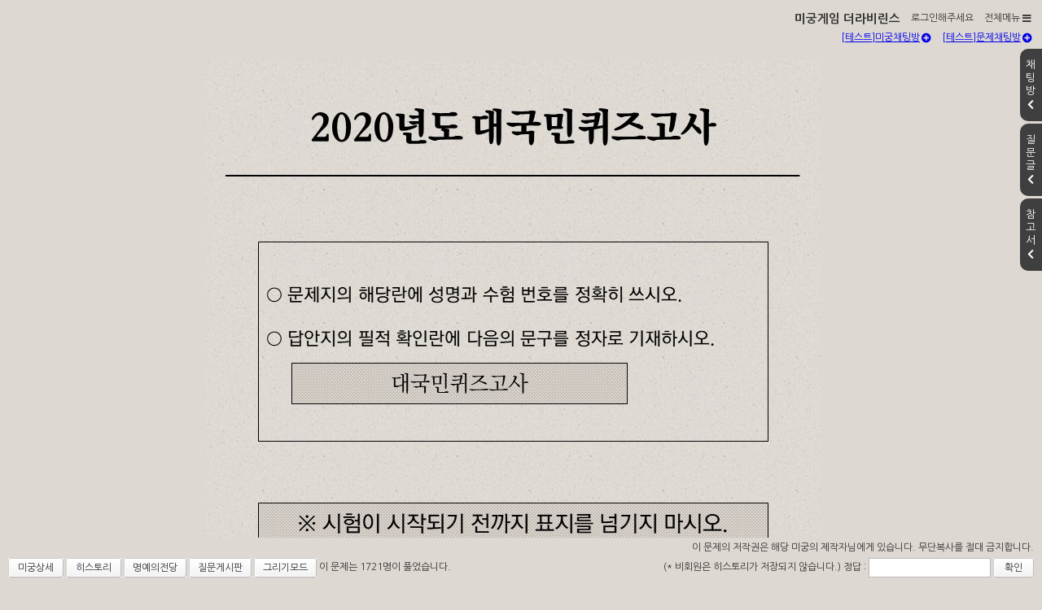

--- FILE ---
content_type: text/html;charset=utf-8
request_url: https://www.thelabyrinth.co.kr/labyrinth/laby/quest/playLabyrinth.do?labyrinthSeqn=2040
body_size: 36608
content:










<!DOCTYPE html>

<html>
<head>


<!-- Google tag (gtag.js) -->
<script async src="https://www.googletagmanager.com/gtag/js?id=G-1GL1K9Q2RM"></script>
<script>
  window.dataLayer = window.dataLayer || [];
  function gtag(){dataLayer.push(arguments);}
  gtag('js', new Date());

  gtag('config', 'G-1GL1K9Q2RM');
</script>
<meta http-equiv="Content-Type" content="text/html; charset=UTF-8">
<link rel="shortcut icon" href="/labyrinth/favicon.ico" type="image/x-icon">
<link rel="icon" type="image/ico" href="/labyrinth/favicon.ico"/>
<link rel="stylesheet" type="text/css" href="https://fonts.googleapis.com/earlyaccess/nanumgothic.css">
<link rel="styleSheet" href="https://code.jquery.com/ui/1.12.0-rc.1/themes/smoothness/jquery-ui.css"/>
<link rel="styleSheet" href="/labyrinth/resources//fontawesome/css/all.min.css"/>
<link rel="stylesheet" href="/labyrinth/resources//css/template.css?ver=20250514"/>


<style>
	p, br {margin: 0;}
	.default_div {word-wrap:break-word;*word-wrap:normal;*word-break:break-all}
	.default_div td {word-break:break-all}
	#hintDialog {padding-top: 10px !important;}
</style>

<script>
	var _laby = "/labyrinth";
	var _userId = "";
	var _nickname = "";
	var _labyrinthSeqn = "2040";
	var _questSeqn = "16674";
	var _background = "#DDD8D1";
	if (_labyrinthSeqn == "") {
		_labyrinthSeqn = "2040";
	}
	var _pageBlockFlg = "N";
	var isPlayPage = true;
</script>
<script src="https://code.jquery.com/jquery-1.12.3.min.js" integrity="sha256-aaODHAgvwQW1bFOGXMeX+pC4PZIPsvn2h1sArYOhgXQ=" crossorigin="anonymous"></script>
<script src="https://code.jquery.com/ui/1.12.0-rc.1/jquery-ui.min.js" integrity="sha256-mFypf4R+nyQVTrc8dBd0DKddGB5AedThU73sLmLWdc0=" crossorigin="anonymous"></script>
<!-- [if IE]><script type="text/javascript" src="/labyrinth/resources//js/excanvas.js?ver=20200322"></script><![endif] -->
<script type="text/javascript" src="/labyrinth/resources//bootstrap/js/bootstrap.min.js"></script>
<script src="https://gitcdn.github.io/bootstrap-toggle/2.2.2/js/bootstrap-toggle.min.js"></script>
<script type="text/javascript" src="/labyrinth/resources//rwdImageMaps/jquery.rwdImageMaps.min.js"></script>
<script type="text/javascript" src="/labyrinth/resources//js/laby-popup.js"></script>
<script type="text/javascript" src="/labyrinth/resources//js/common.js?ver=20250611"></script>

<title>시험 준비 - 2020년도 대국민퀴즈고사</title>
<meta name="keywords" content="미궁게임,페이지퍼즐,웹게임,추리게임,상상력,심심풀이,수수께끼,퀴즈" />
<meta name="description" content="2020년도 대국민퀴즈고사를 실시합니다.">
<meta property="og:description" content="2020년도 대국민퀴즈고사를 실시합니다.">
<meta property="og:type" content="website">
<meta property="og:image" content="http://www.thelabyrinth.co.kr/labyrinth/com/getImage.do?fileId=18789">
<meta property="og:image" content="http://www.thelabyrinth.co.kr/labyrinth/banner_s02.png" />
<meta property="og:title" content="시험 준비 - 2020년도 대국민퀴즈고사">
<meta property="og:url" content="http://www.thelabyrinth.co.kr/labyrinth/laby/quest/playLabyrinth.do?labyrinthSeqn=2040">
<meta name="twitter:card" content="summary" /> 
<meta name="twitter:url" content="http://www.thelabyrinth.co.kr/labyrinth/laby/quest/playLabyrinth.do?labyrinthSeqn=2040" />
<meta name="twitter:title" content="시험 준비 - 2020년도 대국민퀴즈고사" />
<meta name="twitter:description" content="2020년도 대국민퀴즈고사를 실시합니다." />
<meta name="twitter:image" content="http://www.thelabyrinth.co.kr/labyrinth/com/getImage.do?fileId=18789" />
<meta name="twitter:image" content="http://www.thelabyrinth.co.kr/labyrinth/banner_s02.png" />
<meta name="viewport" content="width=device-width, initial-scale=1" />




<script async src="https://pagead2.googlesyndication.com/pagead/js/adsbygoogle.js?client=ca-pub-5520199934562402" crossorigin="anonymous"></script>

<script async src="https://fundingchoicesmessages.google.com/i/pub-5520199934562402?ers=1" nonce="xepi4BawkQ89IUQtH7S7gA"></script><script nonce="xepi4BawkQ89IUQtH7S7gA">(function() {function signalGooglefcPresent() {if (!window.frames['googlefcPresent']) {if (document.body) {const iframe = document.createElement('iframe'); iframe.style = 'width: 0; height: 0; border: none; z-index: -1000; left: -1000px; top: -1000px;'; iframe.style.display = 'none'; iframe.name = 'googlefcPresent'; document.body.appendChild(iframe);} else {setTimeout(signalGooglefcPresent, 0);}}}signalGooglefcPresent();})();</script>
<script>(function(){/*

 Copyright The Closure Library Authors.
 SPDX-License-Identifier: Apache-2.0
*/
'use strict';var aa=function(a){var b=0;return function(){return b<a.length?{done:!1,value:a[b++]}:{done:!0}}},ba="function"==typeof Object.create?Object.create:function(a){var b=function(){};b.prototype=a;return new b},k;if("function"==typeof Object.setPrototypeOf)k=Object.setPrototypeOf;else{var m;a:{var ca={a:!0},n={};try{n.__proto__=ca;m=n.a;break a}catch(a){}m=!1}k=m?function(a,b){a.__proto__=b;if(a.__proto__!==b)throw new TypeError(a+" is not extensible");return a}:null}
var p=k,q=function(a,b){a.prototype=ba(b.prototype);a.prototype.constructor=a;if(p)p(a,b);else for(var c in b)if("prototype"!=c)if(Object.defineProperties){var d=Object.getOwnPropertyDescriptor(b,c);d&&Object.defineProperty(a,c,d)}else a[c]=b[c];a.v=b.prototype},r=this||self,da=function(){},t=function(a){return a};var u;var w=function(a,b){this.g=b===v?a:""};w.prototype.toString=function(){return this.g+""};var v={},x=function(a){if(void 0===u){var b=null;var c=r.trustedTypes;if(c&&c.createPolicy){try{b=c.createPolicy("goog#html",{createHTML:t,createScript:t,createScriptURL:t})}catch(d){r.console&&r.console.error(d.message)}u=b}else u=b}a=(b=u)?b.createScriptURL(a):a;return new w(a,v)};var A=function(){return Math.floor(2147483648*Math.random()).toString(36)+Math.abs(Math.floor(2147483648*Math.random())^Date.now()).toString(36)};var B={},C=null;var D="function"===typeof Uint8Array;function E(a,b,c){return"object"===typeof a?D&&!Array.isArray(a)&&a instanceof Uint8Array?c(a):F(a,b,c):b(a)}function F(a,b,c){if(Array.isArray(a)){for(var d=Array(a.length),e=0;e<a.length;e++){var f=a[e];null!=f&&(d[e]=E(f,b,c))}Array.isArray(a)&&a.s&&G(d);return d}d={};for(e in a)Object.prototype.hasOwnProperty.call(a,e)&&(f=a[e],null!=f&&(d[e]=E(f,b,c)));return d}
function ea(a){return F(a,function(b){return"number"===typeof b?isFinite(b)?b:String(b):b},function(b){var c;void 0===c&&(c=0);if(!C){C={};for(var d="ABCDEFGHIJKLMNOPQRSTUVWXYZabcdefghijklmnopqrstuvwxyz0123456789".split(""),e=["+/=","+/","-_=","-_.","-_"],f=0;5>f;f++){var h=d.concat(e[f].split(""));B[f]=h;for(var g=0;g<h.length;g++){var l=h[g];void 0===C[l]&&(C[l]=g)}}}c=B[c];d=Array(Math.floor(b.length/3));e=c[64]||"";for(f=h=0;h<b.length-2;h+=3){var y=b[h],z=b[h+1];l=b[h+2];g=c[y>>2];y=c[(y&3)<<
4|z>>4];z=c[(z&15)<<2|l>>6];l=c[l&63];d[f++]=""+g+y+z+l}g=0;l=e;switch(b.length-h){case 2:g=b[h+1],l=c[(g&15)<<2]||e;case 1:b=b[h],d[f]=""+c[b>>2]+c[(b&3)<<4|g>>4]+l+e}return d.join("")})}var fa={s:{value:!0,configurable:!0}},G=function(a){Array.isArray(a)&&!Object.isFrozen(a)&&Object.defineProperties(a,fa);return a};var H;var J=function(a,b,c){var d=H;H=null;a||(a=d);d=this.constructor.u;a||(a=d?[d]:[]);this.j=d?0:-1;this.h=null;this.g=a;a:{d=this.g.length;a=d-1;if(d&&(d=this.g[a],!(null===d||"object"!=typeof d||Array.isArray(d)||D&&d instanceof Uint8Array))){this.l=a-this.j;this.i=d;break a}void 0!==b&&-1<b?(this.l=Math.max(b,a+1-this.j),this.i=null):this.l=Number.MAX_VALUE}if(c)for(b=0;b<c.length;b++)a=c[b],a<this.l?(a+=this.j,(d=this.g[a])?G(d):this.g[a]=I):(d=this.l+this.j,this.g[d]||(this.i=this.g[d]={}),(d=this.i[a])?
G(d):this.i[a]=I)},I=Object.freeze(G([])),K=function(a,b){if(-1===b)return null;if(b<a.l){b+=a.j;var c=a.g[b];return c!==I?c:a.g[b]=G([])}if(a.i)return c=a.i[b],c!==I?c:a.i[b]=G([])},M=function(a,b){var c=L;if(-1===b)return null;a.h||(a.h={});if(!a.h[b]){var d=K(a,b);d&&(a.h[b]=new c(d))}return a.h[b]};J.prototype.toJSON=function(){var a=N(this,!1);return ea(a)};
var N=function(a,b){if(a.h)for(var c in a.h)if(Object.prototype.hasOwnProperty.call(a.h,c)){var d=a.h[c];if(Array.isArray(d))for(var e=0;e<d.length;e++)d[e]&&N(d[e],b);else d&&N(d,b)}return a.g},O=function(a,b){H=b=b?JSON.parse(b):null;a=new a(b);H=null;return a};J.prototype.toString=function(){return N(this,!1).toString()};var P=function(a){J.call(this,a)};q(P,J);function ha(a){var b,c=(a.ownerDocument&&a.ownerDocument.defaultView||window).document,d=null===(b=c.querySelector)||void 0===b?void 0:b.call(c,"script[nonce]");(b=d?d.nonce||d.getAttribute("nonce")||"":"")&&a.setAttribute("nonce",b)};var Q=function(a,b){b=String(b);"application/xhtml+xml"===a.contentType&&(b=b.toLowerCase());return a.createElement(b)},R=function(a){this.g=a||r.document||document};R.prototype.appendChild=function(a,b){a.appendChild(b)};var S=function(a,b,c,d,e,f){try{var h=a.g,g=Q(a.g,"SCRIPT");g.async=!0;g.src=b instanceof w&&b.constructor===w?b.g:"type_error:TrustedResourceUrl";ha(g);h.head.appendChild(g);g.addEventListener("load",function(){e();d&&h.head.removeChild(g)});g.addEventListener("error",function(){0<c?S(a,b,c-1,d,e,f):(d&&h.head.removeChild(g),f())})}catch(l){f()}};var ia=r.atob("aHR0cHM6Ly93d3cuZ3N0YXRpYy5jb20vaW1hZ2VzL2ljb25zL21hdGVyaWFsL3N5c3RlbS8xeC93YXJuaW5nX2FtYmVyXzI0ZHAucG5n"),ja=r.atob("WW91IGFyZSBzZWVpbmcgdGhpcyBtZXNzYWdlIGJlY2F1c2UgYWQgb3Igc2NyaXB0IGJsb2NraW5nIHNvZnR3YXJlIGlzIGludGVyZmVyaW5nIHdpdGggdGhpcyBwYWdlLg=="),ka=r.atob("RGlzYWJsZSBhbnkgYWQgb3Igc2NyaXB0IGJsb2NraW5nIHNvZnR3YXJlLCB0aGVuIHJlbG9hZCB0aGlzIHBhZ2Uu"),la=function(a,b,c){this.h=a;this.j=new R(this.h);this.g=null;this.i=[];this.l=!1;this.o=b;this.m=c},V=function(a){if(a.h.body&&!a.l){var b=
function(){T(a);r.setTimeout(function(){return U(a,3)},50)};S(a.j,a.o,2,!0,function(){r[a.m]||b()},b);a.l=!0}},T=function(a){for(var b=W(1,5),c=0;c<b;c++){var d=X(a);a.h.body.appendChild(d);a.i.push(d)}b=X(a);b.style.bottom="0";b.style.left="0";b.style.position="fixed";b.style.width=W(100,110).toString()+"%";b.style.zIndex=W(2147483544,2147483644).toString();b.style["background-color"]=ma(249,259,242,252,219,229);b.style["box-shadow"]="0 0 12px #888";b.style.color=ma(0,10,0,10,0,10);b.style.display=
"flex";b.style["justify-content"]="center";b.style["font-family"]="Roboto, Arial";c=X(a);c.style.width=W(80,85).toString()+"%";c.style.maxWidth=W(750,775).toString()+"px";c.style.margin="24px";c.style.display="flex";c.style["align-items"]="flex-start";c.style["justify-content"]="center";d=Q(a.j.g,"IMG");d.className=A();d.src=ia;d.style.height="24px";d.style.width="24px";d.style["padding-right"]="16px";var e=X(a),f=X(a);f.style["font-weight"]="bold";f.textContent=ja;var h=X(a);h.textContent=ka;Y(a,
e,f);Y(a,e,h);Y(a,c,d);Y(a,c,e);Y(a,b,c);a.g=b;a.h.body.appendChild(a.g);b=W(1,5);for(c=0;c<b;c++)d=X(a),a.h.body.appendChild(d),a.i.push(d)},Y=function(a,b,c){for(var d=W(1,5),e=0;e<d;e++){var f=X(a);b.appendChild(f)}b.appendChild(c);c=W(1,5);for(d=0;d<c;d++)e=X(a),b.appendChild(e)},W=function(a,b){return Math.floor(a+Math.random()*(b-a))},ma=function(a,b,c,d,e,f){return"rgb("+W(Math.max(a,0),Math.min(b,255)).toString()+","+W(Math.max(c,0),Math.min(d,255)).toString()+","+W(Math.max(e,0),Math.min(f,
255)).toString()+")"},X=function(a){a=Q(a.j.g,"DIV");a.className=A();return a},U=function(a,b){0>=b||null!=a.g&&0!=a.g.offsetHeight&&0!=a.g.offsetWidth||(na(a),T(a),r.setTimeout(function(){return U(a,b-1)},50))},na=function(a){var b=a.i;var c="undefined"!=typeof Symbol&&Symbol.iterator&&b[Symbol.iterator];b=c?c.call(b):{next:aa(b)};for(c=b.next();!c.done;c=b.next())(c=c.value)&&c.parentNode&&c.parentNode.removeChild(c);a.i=[];(b=a.g)&&b.parentNode&&b.parentNode.removeChild(b);a.g=null};var pa=function(a,b,c,d,e){var f=oa(c),h=function(l){l.appendChild(f);r.setTimeout(function(){f?(0!==f.offsetHeight&&0!==f.offsetWidth?b():a(),f.parentNode&&f.parentNode.removeChild(f)):a()},d)},g=function(l){document.body?h(document.body):0<l?r.setTimeout(function(){g(l-1)},e):b()};g(3)},oa=function(a){var b=document.createElement("div");b.className=a;b.style.width="1px";b.style.height="1px";b.style.position="absolute";b.style.left="-10000px";b.style.top="-10000px";b.style.zIndex="-10000";return b};var L=function(a){J.call(this,a)};q(L,J);var qa=function(a){J.call(this,a)};q(qa,J);var ra=function(a,b){this.l=a;this.m=new R(a.document);this.g=b;this.i=K(this.g,1);b=M(this.g,2);this.o=x(K(b,4)||"");this.h=!1;b=M(this.g,13);b=x(K(b,4)||"");this.j=new la(a.document,b,K(this.g,12))};ra.prototype.start=function(){sa(this)};
var sa=function(a){ta(a);S(a.m,a.o,3,!1,function(){a:{var b=a.i;var c=r.btoa(b);if(c=r[c]){try{var d=O(P,r.atob(c))}catch(e){b=!1;break a}b=b===K(d,1)}else b=!1}b?Z(a,K(a.g,14)):(Z(a,K(a.g,8)),V(a.j))},function(){pa(function(){Z(a,K(a.g,7));V(a.j)},function(){return Z(a,K(a.g,6))},K(a.g,9),K(a.g,10),K(a.g,11))})},Z=function(a,b){a.h||(a.h=!0,a=new a.l.XMLHttpRequest,a.open("GET",b,!0),a.send())},ta=function(a){var b=r.btoa(a.i);a.l[b]&&Z(a,K(a.g,5))};(function(a,b){r[a]=function(c){for(var d=[],e=0;e<arguments.length;++e)d[e-0]=arguments[e];r[a]=da;b.apply(null,d)}})("__h82AlnkH6D91__",function(a){"function"===typeof window.atob&&(new ra(window,O(qa,window.atob(a)))).start()});}).call(this);

window.__h82AlnkH6D91__("[base64]/[base64]/[base64]/[base64]");</script>
<meta name="robots" content="index, nofollow">
</head>
<body style="background-color:#DDD8D1;">
	
	<div id="template_wrapper">
		


<div class="mobile-top fixed-top">
	<span class="open-menu"><i class="fa fa-bars"></i> </span>
	<a class="title" href="/labyrinth/main/main.do">미궁게임 더라비린스</a>
	
		<div class="mobile-overwrap-btn-area">
			
				<span class="mobile-overwrap-btn mr05"><i class="fas fa-comment-dots"></i><span class="icon_new" style="display: none;vertical-align: top"></span></span>
				<span class="mobile-overwrap-btn mr05"><i class="fas fa-book"></i></span>
			
			
			<span class="mobile-overwrap-btn"><i class="fas fa-question-circle"></i></span>
		</div>
	
</div>
<div class="mobile-menu">
	<div class="mobile-menu-left">
		<form id="loginForm2" action="/labyrinth/user/actionLogin.do" method="post">
			<div class="mobile-top">
				
				
					<span class="login-info">로그인해주세요</span>
				
				
				
				<span class="close-menu"><i class="fas fa-chevron-left"></i></span>
			</div>
			
			
			
				<div class="mobile-box">
<!-- 					<input type="text" name="userId" class="w100p" maxlength="20" /> -->
<!-- 					<input type="password" name="password" class="w100p mt05" maxlength="15" /> -->
<!-- 					<button type="button" class="w100p mt05" onclick="actionLogin($('#loginForm2'));">로그인</button> -->
<!-- 					<label><input type="checkbox" name="keepLoginYn" value="Y"> 로그인 상태 유지</label> -->
					<button type="button" class="w100p" onclick="location.href='/labyrinth/user/login.do';">로그인</button>
				</div>
			
		</form>
		
		<ul class="mobile-menu">




			<li class="default"><a href="/labyrinth/main/chat.do" target="_blank">채팅방 새창열기</a></li>
			
			<li class="open">
				<a href="#">2020년도 대국민퀴즈고사</a>
				<ul class="sub-menu">
					
					
						<li><a href="#" class="viewLabyrinth">미궁상세</a></li>
						
						
							<li><a href="#" class="rank">명예의전당</a></li>
						
						<li><a href="#" class="qnabbs">질문게시판</a></li>
						
						
							<li>
								
									<a href="#" onclick="viewClearList(event)"onclick="return false;">
										<span style="display:block;">클리어한 사람</span><span class="font-size-9">이 문제는 1721명이 풀었습니다</span>
								
								
								
									</a>
								
							</li>
						
					
					
					
					
				</ul>
			</li>
			
			<li class="open">
				<a href="#">미궁게임</a>
				<ul class="sub-menu">
					<li><a href="/labyrinth/achievement/achievement.do">🔥 도전과제</a></li>
					<li><a href="/labyrinth/laby/labyrinthAllList.do">전체미궁</a></li>
					<li><a href="/labyrinth/laby/certLabyrinthList.do">인증미궁</a></li>
					<li><a href="/labyrinth/laby/labyrinthList.do">자유미궁<span class="icon_new"></span></a></li>
					<li><a href="/labyrinth/laby/eventLabyrinthList.do">기획미궁<span class="icon_new"></span></a></li>
					<li><a href="/labyrinth/external/externalLabyrinthList.do">외부미궁</a></li>
					<li><a href="/labyrinth/laby/ranking.do">랭킹</a></li>
					<li><a href="/labyrinth/laby/weekLabyrinthList.do">이 주의 추천미궁</a></li>
				</ul>
			</li>
			
			<li class="open">
				<a href="#">게시판</a>
				<ul class="sub-menu">
					<li><a href="/labyrinth/board/boardList.do?bbsSeqn=999999999">전체게시판</a></li>
					
						
							<li><a href="/labyrinth/board/boardList.do?bbsSeqn=5">공지사항</a></li>
						
					
						
							<li><a href="/labyrinth/board/boardList.do?bbsSeqn=0">자유게시판</a></li>
						
					
						
							<li><a href="/labyrinth/board/boardList.do?bbsSeqn=1">미궁 질문게시판</a></li>
						
					
						
							<li><a href="/labyrinth/board/boardList.do?bbsSeqn=791">미궁 제작팁</a></li>
						
					
						
							<li><a href="/labyrinth/board/boardList.do?bbsSeqn=6">미궁 추천・후기</a></li>
						
					
						
							<li><a href="/labyrinth/board/boardList.do?bbsSeqn=4">방탈출 추천・후기</a></li>
						
					
						
							<li><a href="/labyrinth/board/boardList.do?bbsSeqn=7">투표게시판</a></li>
						
					
						
							<li><a href="/labyrinth/board/boardList.do?bbsSeqn=2">건의게시판</a></li>
						
					
				</ul>
			</li>
			
			<li class="default"><a href="/labyrinth/quiz/quizList.do">오늘의 퀴즈</a></li>
			<li class="default"><a href="/labyrinth/attend/attendance.do">출석 체크</a></li>
			<li class="default"><a href="https://www.thelabyrinth.co.kr/hosting">무료 웹호스팅</a></li>
			
			<li class="open">
				<a href="#">미궁게임 더라비린스</a>
				<ul class="sub-menu">
					<li><a href="/labyrinth/main/theLabyrinthInfo.do">더라비린스 소개</a></li>
					<li><a href="/labyrinth/main/theLabyrinthInfoPrivacy.do">개인정보 취급방침</a></li>
					<li><a href="/labyrinth/main/theLabyrinthInfoProvision.do">서비스 이용약관</a></li>
					<li><a href="/labyrinth/main/theLabyrinthInfoRule.do">사이트 운영정책</a></li>
					
				</ul>
			</li>
		</ul>
	</div>
	<div class="mobile-menu-right"></div>
</div>

<div class="template_top">
    <div class="top_title">
    	
	</div>
	<div class="top_menu">
		<form id="loginForm" action="/labyrinth/user/actionLogin.do" method="post">
			<a class="template_title" href="/labyrinth/index.jsp">미궁게임 더라비린스</a>
			
				

<!-- 					<span class="login-pw"> -->
<!-- 						PW <input type="password" name="password" class="w100" maxlength="15" /> -->
<!-- 						<label><input type="checkbox" name="keepLoginYn" value="Y"> 로그인 상태 유지</label> -->
<!-- 					</span>					 -->
<!-- 					<a href="#" onclick="actionLogin($('#loginForm'));">로그인</a> -->
					<a href="/labyrinth/user/login.do" title="로그인" style="margin-left: 5px; line-height: 24px;">로그인해주세요</a>
				
				
			
			
			
			<a class="ml10" href="#" onclick="sitemap(event)">전체메뉴 <i class="fa fa-bars vam"></i></a>
		</form>
	</div>
	<div style="float: right; margin: 5px 12px 0 0;">
		<a href="#" onclick="event.preventDefault();window.open('/labyrinth/main/chatPrivate.do?labyrinthSeqn=2040', 'chatLaby2040', 'width=700,height=475', false);">[테스트]미궁채팅방<i class="fas fa-plus-circle vam" style="margin-left: 2px;"></i></a>
		<a href="#" class="ml10" onclick="event.preventDefault();window.open('/labyrinth/main/chatPrivate.do?labyrinthSeqn=2040&questSeqn=16674', 'chatLaby2040Quest16674', 'width=700,height=475', false);">[테스트]문제채팅방<i class="fas fa-plus-circle vam" style="margin-left: 2px;"></i></a>
	</div>
</div>



<!-- 모달 레이어팝업 -->
<article class="modal-fixed-pop-wrapper">
	<div class="modal-fixed-pop-inner">
		<div class="modal-inner-box">
			<div class="modal-inner-content">
				<section id="siteMap" class="modal-content-sitemap">
					<a href="#" class="modal-close-btn" title="전체메뉴 닫기" onclick="closeSitemap(event)"><i class="fas fa-times"></i></a>
					<p class="line"></p>
					<article class="sitemap-wrapper">
						<ul>
							<li>
								<h2><i class="fas fa-cube"></i> 미궁게임<span></span></h2>
								<ul class="sitemap-menu">
									<li><a href="/labyrinth/achievement/achievement.do">🔥 도전과제</a></li>
									<li><a href="/labyrinth/laby/labyrinthAllList.do">전체미궁</a></li>
									<li><a href="/labyrinth/laby/certLabyrinthList.do">인증미궁</a></li>
									<li><a href="/labyrinth/laby/labyrinthList.do">자유미궁</a></li>
									<li><a href="/labyrinth/laby/eventLabyrinthList.do">기획미궁</a></li>
									<li><a href="/labyrinth/external/externalLabyrinthList.do">외부미궁</a></li>
									<li><a href="/labyrinth/laby/ranking.do">랭킹</a></li>
									<li><a href="/labyrinth/laby/weekLabyrinthList.do">이 주의 추천미궁</a></li>
								</ul>
							</li>
							
							<li>
								<h2><i class="fas fa-clipboard-list"></i> 게시판<span></span></h2>
								<ul class="sitemap-menu">
									<li><a href="/labyrinth/board/boardList.do">전체게시판</a></li>
									<li><a href="/labyrinth/board/boardList.do?bbsSeqn=5">공지사항</a></li>
									<li><a href="/labyrinth/board/boardList.do?bbsSeqn=0">자유게시판</a></li>
									<li><a href="/labyrinth/board/boardList.do?bbsSeqn=1">미궁 질문게시판</a></li>
									<li><a href="/labyrinth/board/boardList.do?bbsSeqn=791">미궁 제작팁</a></li>
									<li><a href="/labyrinth/board/boardList.do?bbsSeqn=6">미궁 추천・후기</a></li>
									<li><a href="/labyrinth/board/boardList.do?bbsSeqn=4">방탈출 추천・후기</a></li>
									<li><a href="/labyrinth/board/boardList.do?bbsSeqn=7">투표게시판</a></li>
									<li><a href="/labyrinth/board/boardList.do?bbsSeqn=2">건의게시판</a></li>
								</ul>
							</li>
							
							
							<li>
								<h2><i class="fas fa-user"></i> 회원 서비스<span></span></h2>
								<ul class="sitemap-menu">
									<li><a href="/labyrinth/user/login.do">로그인</a></li>
									<li><a href="/labyrinth/join/passwordSearch.do">비밀번호 찾기</a></li>
								</ul>
							</li>
							
							<li>
								<h2>미궁게임 더라비린스<span></span></h2>
								<ul class="sitemap-menu">
									<li><a href="/labyrinth/quiz/quizList.do">오늘의 퀴즈</a></li>
									<li><a href="/labyrinth/attend/attendance.do">출석 체크</a></li>
									<li><a href="https://www.thelabyrinth.co.kr/hosting">무료 웹호스팅</a></li>
									<li style="margin-top:50px;"><a href="/labyrinth/main/theLabyrinthInfo.do">더라비린스 소개</a></li>
									<li><a href="/labyrinth/main/theLabyrinthInfoPrivacy.do">개인정보 취급방침</a></li>
									<li><a href="/labyrinth/main/theLabyrinthInfoProvision.do">서비스 이용약관</a></li>
									<li><a href="/labyrinth/main/theLabyrinthInfoRule.do">사이트 운영정책</a></li>
									
								</ul>
							</li>
						</ul>
					</article>
				</section>
			</div>
		</div>
	</div>
</article>



<div style="clear: both;"></div>

<script type="text/javascript" src="/labyrinth/resources//js/labyrinth-top.js?version=20250331"></script>

		
		
		
		
		
			<div class="default_div">
				<div style="text-align: center;" align="center"><img src="/labyrinth/upload/quest/2040/1586027511172/대국민퀴즈고사.jpg" title="대국민퀴즈고사.jpg"><br style="clear:both;">&nbsp;</div>
				<canvas id="canvas"></canvas>
				<div class="canvas-panel" id="canvasPanel">
					<ul class="canvas-eraser">
						<li><a href="#" class="selected" onclick="pen(event, this)"><i class="fas fa-pencil-alt"></i></a></li>
						<li><a href="#" onclick="del(event, this)"><i class="fas fa-eraser"></i></a></li>
						<li id="textModeBtn" style="display:none;"><a href="#" onclick="toggleTextMode(event, this)"><i class="fas fa-font"></i></a></li>
						<li><a href="#" onclick="prevCanvas(event)"><i class="fas fa-undo-alt"></i></a></li>
						<li><a href="#" onclick="clearCanvas(event)"><i class="fas fa-trash"></i></a></li>
					</ul>
					<ul class="canvas-width">
						<li><a href="#" class="selected" onclick="setCavasWidth(event,this,1)"><span></span></a></li>
						<li><a href="#" onclick="setCavasWidth(event,this,5)"><span></span></a></li>
						<li><a href="#" onclick="setCavasWidth(event,this,10)"><span></span></a></li>
						<li><a href="#" onclick="setCavasWidth(event,this,30)"><span></span></a></li>
					</ul>
					<a href="#" class="canvas-hide-btn" onclick="hideCanvas(event)"><i class="fas fa-times"></i></a>
					<ul class="canvas-color">
						<li><a href="#" class="selected" onclick="setCavasColor(event,this)"><i class="fas fa-palette"></i></a></li>
						<li><a href="#" onclick="setCavasColor(event,this)"><i class="fas fa-palette"></i></a></li>
						<li><a href="#" onclick="setCavasColor(event,this)"><i class="fas fa-palette"></i></a></li>
						<li><a href="#" onclick="setCavasColor(event,this)"><i class="fas fa-palette"></i></a></li>
						<li><a href="#" onclick="setCavasColor(event,this)"><i class="fas fa-palette"></i></a></li>
						<li><a href="#" onclick="setCavasColor(event,this)"><i class="fas fa-palette"></i></a></li>
						<li><a href="#" onclick="setCavasColor(event,this)"><i class="fas fa-palette"></i></a></li>
						<li><a href="#" onclick="setCavasColor(event,this)"><i class="fas fa-palette"></i></a></li>
						<li><a href="#" onclick="setCavasColor(event,this)"><i class="fas fa-palette"></i></a></li>
					</ul>
				</div>
			</div>
		
		
		





<div class="play-ad-div">
	<ins class="adsbygoogle"
	     style="display:block"
	     data-ad-client="ca-pub-5520199934562402"
	     data-ad-slot="6038475417"
	     data-ad-format="auto"
	     data-full-width-responsive="true"></ins>
	<script>
    	(adsbygoogle = window.adsbygoogle || []).push({});
  	</script>
</div>


<div id="answer_box">
	<p style="text-align: right; margin-bottom:5px">이 문제의 저작권은 해당 미궁의 제작자님에게 있습니다. 무단복사를 절대 금지합니다.</p>
	
	
	
		<input type="button" class="btn04 viewLabyrinth" value="미궁상세" />
		<input type="button" class="btn04 history" value="히스토리" />
		<input type="button" class="btn05 rank" value="명예의전당" />
		<input type="button" class="btn05 qnabbs" value="질문게시판" />
	
	
		
		
		
		
		
			<input type="button" class="btn05 canvas-show-btn" onclick="showCanvas(event)" value="그리기모드" />
		
	
	
	
	
	
		
			<span onclick="viewClearList(event)" style="cursor:pointer">
				이 문제는 1721명이 풀었습니다.
			</span>
		
		
		
		<div class="fr">
			
				
				
					(* 비회원은 히스토리가 저장되지 않습니다.)
					정답 : 
					<input type="text" class="w150 answer" value="" maxlength="100" />
					<input type="button" class="btn02 checkAnswer" value="확인" />
					
						
						
					
					
					
				
			
		</div>
	
</div>


<div class="mobile-ads">
	<script async src="https://pagead2.googlesyndication.com/pagead/js/adsbygoogle.js"></script>
	<ins class="adsbygoogle"
	     style="display:block"
	     data-ad-client="ca-pub-5520199934562402"
	     data-ad-slot="6718499247"
	     data-ad-format="auto"
	     data-full-width-responsive="true"></ins>
	<script>(adsbygoogle = window.adsbygoogle || []).push({});</script>
</div>


<div class="mo_answer_box">
	<a href="#" class="canvas-btn canvas-show-btn" title="그리기모드" onclick="showCanvas(event)"><i class="fas fa-pencil-alt"></i></a>
	<table >
		<colgroup>
			<col width="40px" />
			<col width="*" />
			<col width="40px" />
		</colgroup>
		<tr>
			<td style="text-align: right;">
				
				
			</td>
			<td style="text-align: center">
				
					
					
					
						<input type="text" class="answer" value="" />
						<button type="button" class="checkAnswer">확인</button>
					
					
				
			</td>
			<td style="text-align: left;">
				
				
			</td>
		</tr>
		
		<tr>
			<td class="mobile_info" colspan="3">
				* 비회원은 히스토리가 저장되지 않습니다.
			</td>
		</tr>
		
	</table>
</div>

<div id="answerDialog" style="display:none;">
	<div id="viewAnswerDiv">
		
	</div>
</div>

<div id="hintDialog" style="display:none;">
	<div id="viewHintDiv" style="padding: 0 10px;">
		
	</div>
</div>

<div id="userPopup">
	<ul>
		<li id="sendMessage" onmouseover="this.style.backgroundColor='#F5F5F5';" onmouseout="this.style.backgroundColor='#FFFFFF';">대화창열기</li>
		<li id="viewBoard" onmouseover="this.style.backgroundColor='#F5F5F5';" onmouseout="this.style.backgroundColor='#FFFFFF';">작성글 보기</li>
		<li id="detailUserInfo" onmouseover="this.style.backgroundColor='#F5F5F5';" onmouseout="this.style.backgroundColor='#FFFFFF';">활동정보</li>
		<li id="closeUserPop" onmouseover="this.style.backgroundColor='#F5F5F5';" onmouseout="this.style.backgroundColor='#FFFFFF';">닫기</li>
	</ul>
</div>

<div id="appModalPopup" style="display:none;">
	<div style="position: fixed; top: 0; bottom: 0; left: 0; right: 0; background-color: rgba(0,0,0,0.5); z-index:999999;"></div>
	<div style="display: flex; flex-direction: column; justify-content: center; align-items: center; position: fixed; bottom: 0; left: 0; right: 0; height: 300px; background-color: white; border-top-left-radius: 10px; border-top-right-radius: 10px; z-index:999999;">
		<img style="margin-bottom: 10px;" src="/labyrinth/resources//images/thelabyrinthapp.png" />
		<p style="margin: 15px; font-size: 14px;">앱으로 편하게 플레이해 보세요</p>
		<a style="display: block; margin: 10px; padding: 10px 14px; border-radius: 5px; background: #333; color: #f0f0f0; border: 0; font-size: 14px;" href="https://www.thelabyrinth.co.kr/app">더라비린스 앱으로 보기 <i class="fa fa-angle-right"></i></a>
		<a style="margin-top: 5px; text-decoration: underline;" onclick="setCookie('hideAppModal', 'Y', 3); $('#appModalPopup').hide();">모바일 웹으로 보기</a>
	</div>
</div>

<script type="text/javascript" src="/labyrinth/resources//js/labyrinth-footer.js?version=20220104"></script>
<script>
var message = "";
if (message == null || message == 'undefined' || message == '') {
	
} else {
	labyPopup.alert(message);
}

if ("" != "" && ("PLAY" == "PLAY" || "PLAY" == "TEST")) {
	$.ajax({
		url : _laby + "/laby/quest/checkAnotherViewAjax.do",
		type : "post",
		data : {labyrinthSeqn : _labyrinthSeqn, questSeqn : _questSeqn},
		success : function(data){
			if (data.result == "ok") {
				$(".viewAnother").each(function() {
					if ($(this).attr("type") == "button") {
						$(this).css("display", "inline-block");
					} else {
						$(this).css("display", "block");
					}
				});
			} else {
				$(".viewAnother").remove();
			}
		},
		error : function(){}
	});
	
	function showBeforeView(event) {
		event.preventDefault();
		window.open(_laby + "/laby/quest/playLabyrinthAnother.do?labyrinthSeqn=2040&questSeqn=16674");
	}
}
</script>

	</div>
		
	<form id="frm" name="frm" method="post" action="/labyrinth/laby/quest/playLabyrinth.do?labyrinthSeqn=2040" >
		<input type="hidden" id="nextSeqn" name="nextSeqn" value="" />
		<input type="hidden" id="questSeqn" name="questSeqn" value="" />
		<input type="hidden" id="playAuthKey" name="playAuthKey" value="" />
	</form>
	
	
		<div class="quest-right-hidden">
			<table>
				<tr>
					<td>
						<a class="chat_btn">채팅방<span class="icon_new" style="display: none;"></span><i class="fas fa-chevron-left"></i></a>
						<a class="chat_btn">질문글<i class="fas fa-chevron-left"></i></a>
						
						<a class="chat_btn">참고서<i class="fas fa-chevron-left"></i></a>
					</td>
					<td>
						<div class="quest-right-area frame-area" style="padding: 0 7px 7px 7px;">
							<div class="pop_header">
							   	<div class="tit_popup_name">
						     		<div>채팅방 <a style="font-size:12px;color:#fff;text-decoration:none;" href="/labyrinth/main/chat.do" target="_blank">[새창열기]</a></div>
						  		</div>
							</div>
							<div class="cb"></div>
							<div id="chat-frame-div" class="notload">
								<iframe>로딩중 입니다...</iframe>
							</div>
						</div>
						<div class="quest-right-area frame-area" style="padding: 0 7px 7px 7px;">
							<div class="pop_header">
						    	<div class="tit_popup_name">
						      		<div>질문글 보기<span style="font-size:8pt;">(해당 문제를 선택한 질문글만 표시됩니다.)</span></div>
						   		</div>
							</div>
							<div id="bbs-frame-div" class="notload">
								
									<iframe>로딩중 입니다...</iframe>
								
							</div>
						</div>
						
						<div class="quest-right-area frame-area" style="padding: 0 7px 7px 7px;">
							<div class="pop_header">
						    	<div class="tit_popup_name">
						      		<div>미궁 플레이 참고서</div>
						   		</div>
							</div>
							<div id="tools-frame-div" class="notload">
								<iframe>로딩중 입니다...</iframe>
							</div>
						</div>
					</td>
				</tr>
			</table>
		</div>
	
	
	<div class="mobile-back"></div>
	<div class="mobile-overwrap">
		<div class="mobile-overwrap-area" id="mobile-chat"></div>
		<div class="mobile-overwrap-area" id="mobile-bbs"></div>
		
		<div class="mobile-overwrap-area" id="mobile-tools"></div>
	</div>
	
	
	
	
	<div id="userClearList" style="display:none">
		<div class="pd10">
			
			<table class="w100p">
				<colgroup>
					<col width="50%" />
					<col width="50%" />
				</colgroup>
				<tr>
					<th class="ac" style="height:20px;">닉네임</th>
					<th class="ac" style="height:20px;">클리어 일자</th>
				</tr>
			</table>
		</div>
	</div>
	
	
	
	<div id="viewMyEval" class="eval-detail-div"><ul></ul><p style="padding:5px;">미궁에 대한 별점을 주세요.</p></div>
	
	
	<script type="text/javascript" src="/labyrinth/resources//js/labyrinth-play.js?version=20241212"></script>
	<script type="text/javascript" src="/labyrinth/resources//js/canvas.js?version=20250612"></script>
	
	
	
</body>
</html>

--- FILE ---
content_type: text/html; charset=utf-8
request_url: https://www.google.com/recaptcha/api2/aframe
body_size: 250
content:
<!DOCTYPE HTML><html><head><meta http-equiv="content-type" content="text/html; charset=UTF-8"></head><body><script nonce="hvYxEPMpSz66iuY8UYwkBQ">/** Anti-fraud and anti-abuse applications only. See google.com/recaptcha */ try{var clients={'sodar':'https://pagead2.googlesyndication.com/pagead/sodar?'};window.addEventListener("message",function(a){try{if(a.source===window.parent){var b=JSON.parse(a.data);var c=clients[b['id']];if(c){var d=document.createElement('img');d.src=c+b['params']+'&rc='+(localStorage.getItem("rc::a")?sessionStorage.getItem("rc::b"):"");window.document.body.appendChild(d);sessionStorage.setItem("rc::e",parseInt(sessionStorage.getItem("rc::e")||0)+1);localStorage.setItem("rc::h",'1768805200786');}}}catch(b){}});window.parent.postMessage("_grecaptcha_ready", "*");}catch(b){}</script></body></html>

--- FILE ---
content_type: text/css
request_url: https://www.thelabyrinth.co.kr/labyrinth/resources//css/etc.css?ver=20250514
body_size: 16504
content:
@CHARSET "UTF-8";
@import url(https://fonts.googleapis.com/earlyaccess/nanummyeongjo.css);

.cb {clear:both}
.fl {float:left;}
.fr {float:right;}
.al {text-align:left;}
.ac {text-align:center;}
.ar {text-align:right;}
.vam {vertical-align:middle;}
.vat {vertical-align:top;}
.vab {vertical-align:bottom;}
.position_re {position:relative;}
.display_inlineblock {display:inline-block; *display:inline; *zoom:1;}
.word-break-all {word-break: break-all;word-wrap:break-word;*word-wrap:normal;*word-break:break-all;}

/* width */
.w70 {width:70px;}
.w100 {width:100px;}
.w150 {width:150px;}
.w200 {width:200px;}
.w240 {width:240px;}
.w270 {width:270px;}
.w290 {width:290px;}
.w300 {width:300px;}
.w325 {width:325px;}
.w400 {width:400px;}
.w440 {width:440px;}
.w450 {width:450px;}
.w460 {width:460px;}
.w500 {width:500px;}
.w515 {width:515px;}
.w660 {width:660px;}
.w670 {width:670px;}
.w710 {width:710px;}
.w775 {width:775px;}
.w810 {width:810px;}
.w870 {width:870px;}
.w100p {width:100%}
.w98p {width:98%}
.w90p {width:90%}
.w50p {width:50%}

/* heigth */
.h30 {height:30px;}
.h40 {height:40px;}
.h42 {height:42px;}
.h50 {height:50px;}
.h70 {height:70px;}
.h100 {height:100px;}
.h110 {height:110px;}
.h200 {height:200px;}
.h260 {height:260px;}
.h300 {height:300px;}
.h400 {height:400px;}
.h500 {height:500px;}

/* padding */
.pd02 {padding:2px;}
.pd05 {padding:5px;}
.pd07 {padding:7px;}
.pd10 {padding:10px;}
.pd20 {padding:20px;}
.t02 {padding-top:2px;}
.t05 {padding-top:5px;}
.t10 {padding-top:10px;}
.t12 {padding-top:12px;}
.t15 {padding-top:15px;}
.t20 {padding-top:20px;}
.t30 {padding-top:30px;}
.l02 {padding-left:2px;}
.l05 {padding-left:5px;}
.l07 {padding-left:7px;}
.l10 {padding-left:10px;}
.l20 {padding-left:20px;}
.l35 {padding-left:35px;}
.r02 {padding-right:2px;}
.r05 {padding-right:5px;}
.b02 {padding-bottom:2px;}
.b04 {padding-bottom:4px;}
.b05 {padding-bottom:5px;}
.b10 {padding-bottom:10px;}
.b12 {padding-bottom:12px;}
.b20 {padding-bottom:20px;}

/* marging */
.mg05 {margin:5px;}
.mg20 {margin:20px;}
.mt03 {margin-top:3px;}
.mt05 {margin-top:5px;}
.mt05m {margin-top:-5px;}
.mt07 {margin-top:7px;}
.mt10 {margin-top:10px;}
.mt17 {margin-top:17px;}
.mt20 {margin-top:20px;}
.mt25 {margin-top:25px;}
.mt30 {margin-top:30px;}
.mt49 {margin-top:49px;}
.mt65 {margin-top:65px;}
.ml02 {margin-left:2px !important;}
.ml03 {margin-left:3px !important;}
.ml05 {margin-left:5px !important;}
.ml10 {margin-left:10px !important;}
.ml17 {margin-left:17px;}
.ml20 {margin-left:20px !important;}
.ml25 {margin-left:25px;}
.ml50 {margin-left:50px;}
.mb05 {margin-bottom:5px;}
.mb10 {margin-bottom:10px;}
.mb20 {margin-bottom:20px;}
.mb25 {margin-bottom:25px;}
.mb50 {margin-bottom:50px;}
.mr02 {margin-right:2px;}
.mr03 {margin-right:3px;}
.mr05 {margin-right:5px !important;}
.mr10 {margin-right:10px;}
.mtb50 {margin: 50px auto;}
.mtb224 {margin: 224px auto;}

.rd {border-radius:15px}

/* border */
.border_top {border-top:1px #999 solid;}
.bline {border:1px solid #999;}
.bb0 {border-bottom:0px;}

/* color */
.white {color:#ffffff;}
.wine {color:#ff5555 !important;}
.skyblue {color:#3399ff;}
.basic {color:#333333;}
.gray {color:gray !important;}
.gray999 {color:#999 !important;}
.blue {color:#3333ff;}

/* 글자모양 */
.bold {font-weight:bold;}
a.under:hover {text-decoration:underline;}
.pointer {cursor:pointer;}
.opa {opacity : 0.5; filter: alpha(opacity = 50); -ms-filter: “alpha (opacity=50)”; -moz-opacity: 0.5; -khtml-opacity: 0.5; zoom: 1;}
.opa0 {opacity : 0; filter: alpha(opacity = 0); -ms-filter: “alpha (opacity=0)”; -moz-opacity: 0; -khtml-opacity: 0;}

/* border */
.border {border:#bbb solid 1px;}
.borderTop3 {border-top:#888888 solid 2px; border-left:#bbb solid 1px; border-right:#bbb solid 1px; border-bottom:#bbb solid 1px;}
.borderTop2 {border-top:#888888 solid 2px;}
.borderTop {border-top:#bbb solid 1px;}
.borderBottom {border-bottom:#bbb solid 1px;}

/* 별점 */
span.star-wrapper {
	position: relative;
	display : inline-block;
	font-family: 'Font Awesome 5 Free';
	font-size: 1em;
	color: #ff5555;
	white-space: nowrap;
}

span.star-fill {
	position: absolute;
	top: 0;
	left: 0;
	overflow: hidden;
	font-weight: 900;
}

span.star-wrapper::before, span.star-fill::before {
	content: '\f005\f005\f005\f005\f005';
}

span.star-cnt {
	font-size: 0.9em;
}

.evaluate-select {
	display: inline-block;
	width: 95px;
	border: 1px solid #ccc;
	line-height: 20px;
	cursor: pointer;
}
.evaluate-select > span {
	float: left;
	padding: 0 3px;
}
ul.evalute-list {
	position: absolute;
	width: 95px;
    margin: -1px 0 0 0;
    padding: 0;
	font-size: 9pt;
    border: 1px solid #ccc;
    background-color: white;
    cursor: pointer;
    z-index: 9;
}

ul.evalute-list li {
	padding: 1px 3px;
}

div#evaluatePopup textarea[readonly] {
	background-color: rgb(235, 235, 228);
}

/*난이도*/
span.star-wrapper.level {
	color: #ddd;
	letter-spacing: 1px;
}
span.star-fill.level {
	color: #333;
	letter-spacing: 1px;
}
span.star-wrapper.level::before, span.star-fill.level::before {
	content: '\f1b2\f1b2\f1b2\f1b2\f1b2';
	font-weight: 900;
}

/*jquery ui custom*/
.ui-widget {
	font-family:Nanum Gothic, 맑은 고딕,Malgun Gothic,Dotum,Gulim,Tahoma,arial;
	font-size:12px;
}

/*icon*/
.user_icon {
	width: 20px;
	height: 20px;
	padding-right:2px;
	vertical-align:middle;
}

.font-size-9 {
	font-size: 0.9em;
}

/*jquery ui css 제어*/
.ui-dialog {
	padding: 0;
	border-radius: 0 !important;
}
.ui-dialog-titlebar {
	top: -1px;
	left: -1px;
	width: calc(100% + 2px);
	padding: 9px 10px !important;
	color: #fff !important;
	border: 0;
	border-radius: 0 !important;
}
.ui-dialog-titlebar button {
	display: none;
}
.ui-dialog-titlebar .ui-icon-closethick {
	background:url(../images/icon/close.png) no-repeat !important;
}
.ui-state-default .ui-tabs-anchor {
	padding:.5em .8em !important;
}
.ui-tabs-active .ui-tabs-anchor {
	padding:.5em .8em !important;font-weight:bold
}
.ui-tabs .ui-tabs-nav {
	padding:.5em .9em 0 !important;
	background: #ffffff !important;
	border-top:0 !important;
	border-left:0 !important;
	border-right:0 !important;
}
.ui-dialog .ui-dialog-content {
	padding: 0 !important;
}
.ui-button-text-only .ui-button-text {
	padding: .2em 1.2em .4em !important;
}
.ui-tabs .ui-tabs-panel{
	padding: 1em .4em !important;
	background:#fff !important;
}
.ui-widget-header {
	background: #333333 !important;
	font-weight: normal !important;
}
.ui-datepicker-title {
	color:#FFFFFF !important;
}
.ui-jqgrid-hbox {
	background: #6c7f9d !important;
}
.ui-icon-alert{
	width:16px !important;
	height:16px !important;
	background:url(../../images/icon/alim5.png) no-repeat left top !important;
}
.ui-widget input, .ui-widget select, .ui-widget textarea, .ui-widget button {
	font-size:inherit;
	font-family:Nanum Gothic, 맑은 고딕,Malgun Gothic,Dotum,Gulim,Tahoma,arial;
	color:#333333;
}
.ui-dialog .ui-dialog-buttonpane {
	margin-top: 0 !important;
	padding: .3em .5em .5em .4em !important;
}
.ui-dialog .ui-dialog-buttonpane button {
	margin: 5px 4px 5px 0 !important;
}
.ui-dialog .ui-dialog-buttonpane button:focus {
	border: 2px solid black;
	margin: 4px 3px 4px -1px !important;
	background: #eee;
}
.ui-dialog .ui-dialog-buttonpane button:hover {
	background: #eee;
}
.ui-dialog .ui-dialog-buttonpane button:active, .ui-dialog .ui-dialog-buttonpane button:active {
	background: #ddd;
}
.icon_new {display:inline-block; width:9px; height:9px; margin-left: 2px; background:url(../images/icon/icon_new02.gif) no-repeat; }

/* 알림 */
div.user-notice div.user-notice-top p + p {
	margin-top: 10px;
}

div.user-notice div.user-notice-top a.notice-msg:hover {
	text-decoration: underline;
}

div.user-notice div.user-notice-top a.notice-delete-all {
    position: absolute;
    right: 5px;
    margin-top: -7px;
    padding: 5px;
    border: 1px solid #999;
}

div.user-notice div.user-notice-top a.notice-setting {
    position: absolute;
    top: 6px;
    right: 5px;
    font-size: 16px;
}

div.no-notice {
	margin-top: 3px;
	padding: 20px;
	text-align: center;
}

div.user-notice a.notice-view {
	display: none;
}

div.user-notice ul {
	max-height: 450px;
	overflow-y: auto;
	margin: 0;
    padding: 0;
}

div.user-notice ul li {
	position: relative;
	padding: 10px;
	min-height: 50px;
	border-bottom: 1px solid #bbb;
}

div.user-notice ul li:last-child {
	border-bottom: none;
}

div.user-notice ul li a:first-child, div.user-notice ul li > span {
	display: inline-block;
    width: 490px;
    word-break: break-all;word-wrap:break-word;*word-wrap:normal;*word-break:break-all;
}

div.user-notice ul li a:first-child:hover {
	text-decoration: underline;
}

div.user-notice ul li a.title-right-link {
	position: absolute;
    right: 15px;
    margin-top: 8px;
}

.point-icon {
	display: inline-block;
    font-size: 12px;
    background: #ff5555;
    padding: 0px 4px;
    color: #fff;
    border-radius: 50%;
    margin-right: 2px;
}

div.setting-popup {
	display: none;
}

div.setting-popup ul {
	margin: 5px 0 0 0;
	padding: 0;
}
div.setting-popup ul li {
	padding: 5px 15px 0px 10px;
	height: 40px;
}

div.setting-popup ul li span.noinfo {
	display: inline-block;
	padding-top: 8px;
}

div.setting-popup ul li span:nth-child(2) {
	float: right;
}

div.setting-popup ul li p {
	margin-top: 2px;
	font-size: 0.9em;
	color: gray;
}

/** bootstrap toggle */
.btn {
	display: inline-block;
    padding: 5px 10px;
    margin-bottom: 0;
    font-size: 12px;
    font-weight: 400;
    line-height: 1.5;
    text-align: center;
    white-space: nowrap;
    vertical-align: middle;
    cursor: pointer;
    -webkit-user-select: none;
    -moz-user-select: none;
    -ms-user-select: none;
    user-select: none;
    background-image: none;
    border: 1px solid transparent;
    border-radius: 3px;
}

.btn-default {
    color: #333;
    background-color: #fff;
    border-color: #ccc;
}

.btn-primary {
    color: #fff;
    background-color: #ff5555;
    border-color: #ee4444;
}

.btn-default.active {
    color: #333;
    background-color: #e6e6e6;
    border-color: #adadad;
}

.btn:active, .btn.active {
    background-image: none;
    outline: 0;
    -webkit-box-shadow: inset 0 1px 5px rgba(0,0,0,.125);
    box-shadow: inset 0 1px 5px rgba(0,0,0,.125);
}

.checkbox label .toggle,.checkbox-inline .toggle{margin-left:-20px;margin-right:5px}
.toggle{position:relative;overflow:hidden}
.toggle input[type=checkbox]{display:none}
.toggle-group{position:absolute;width:200%;top:0;bottom:0;left:0;transition:left .35s;-webkit-transition:left .35s;-moz-user-select:none;-webkit-user-select:none}
.toggle.off .toggle-group{left:-100%}
.toggle-on{position:absolute;top:0;bottom:0;left:0;right:50%;margin:0;border:0;border-radius:0}
.toggle-off{position:absolute;top:0;bottom:0;left:50%;right:0;margin:0;border:0;border-radius:0}
.toggle-handle{position:relative;margin:0 auto;padding-top:0;padding-bottom:0;height:100%;width:0;border-width:0 1px}
.toggle.btn{min-width:50px;min-height:30px}
.toggle-on.btn{padding-right:19px}
.toggle-off.btn{padding-left:19px}
.toggle.btn-sm {min-width:35px; min-height:22px;}
.toggle-on.btn-sm {padding-right:12px;}
.toggle-off.btn-sm {padding-left:12px;}
.btn-sm, .btn-group-sm>.btn {
    padding: 5px 7px;
    font-size: 11px;
    line-height: 1.5;
    border-radius: 3px;
}

/* 아이콘 텍스트 */
span.icon-text {
	display: inline-block;
	padding: 2px 4px;
	background-color: #888;
	border-radius: 3px;
	font-size: 0.9em;
	color: #fff;
}

span.icon-text.back-wine {
	background: #ff5555;
}

/* 전체메뉴 */
.modal-fixed-pop-wrapper {
	display: none;
	overflow-y: scroll;
	overflow-x: auto;
	position: fixed;
	top: 0;
	left: 0;
	width: 100%;
	height: 100%;
	z-index: 9999;
	background: #000;
	background: rgba(0,0,0,0.85);
}
.modal-fixed-pop-inner {
	position: absolute;
	display: table;
	width: 100%;
	height: 100%;
}
.modal-inner-box {
	position: relative;
	display: table-cell;
	vertical-align: middle;
}

.modal-content-sitemap {
	position: relative;
	width: 1200px;
	margin: 20px auto;
	background-color: #fff;
}
.modal-content-sitemap h1 {
	height:60px;
	line-height:60px;
	font-size:22px;
	font-weight:500;
	text-align:center;
	padding:0;
	background-color:#febcbb;
	color:#fff;
}

#siteMap {
	width: 100%;
	background-color: none;
	background-color: transparent;
	padding: 0;
	border-radius: 0;
}
#siteMap .modal-close-btn {
	position: fixed;
	top: 0;
	right: 20px;
	padding: 30px;
	font-size: 40px;
	color: #fff;
	z-index: 99999;
}

#siteMap .modal-close-btn:hover {
	color: #ff5555;
}

#siteMap .line {
	position: absolute;
	top: 79px;
	width: 100%;
	height: 1px;
	margin: 0;
	padding: 0;
	border-bottom: 1px solid #666;
}

.sitemap-wrapper {
	width: 1200px;
	margin: 0 auto;
}
.sitemap-wrapper > ul {
	overflow: hidden;
	margin: 0;
	padding: 0;
}
.sitemap-wrapper > ul > li {
	float: left;
	width: 240px;
}
.sitemap-wrapper > ul > li > h2 {
	position: relative;
	margin: 0;
	padding: 0 0 0 20px;
	height: 80px;
	line-height: 80px;
	font-size: 15px;
	color:#fff;
	border-bottom:1px solid #666;
	-webkit-transition:all 0.3s;-moz-transition:all 0.3s;-o-transition:all 0.3s;-ms-transition:all 0.3s;transition:all 0.3s;
}
.sitemap-wrapper > ul > li:last-child > h2 {
	padding-left: 30px;
}
.sitemap-wrapper > ul > li > h2 > span {
	position: absolute;
	bottom: -1px;
	left: 0;
	width:0;
	height: 0;
	border-bottom: 1px solid #ff5555;
	-webkit-transition:all 0.3s;-moz-transition:all 0.3s;-o-transition:all 0.3s;-ms-transition:all 0.3s;transition:all 0.3s;
}
.sitemap-wrapper > ul > li:hover > h2 {
	color: #ff5555;
}
.sitemap-wrapper > ul > li:hover > h2 > span {
	width: 100%;
	height: 0;
}
.sitemap-wrapper > ul > li > ul.sitemap-menu {
	margin: 0;
	padding: 10px;
}
.sitemap-wrapper > ul > li > ul.sitemap-menu a {
	display: block;
	padding: 18px 0 18px 25px;
	color: #bbb;
	font-size: 13px;
	text-decoration: none;
}
.sitemap-wrapper > ul > li > ul.sitemap-menu a:hover {
	color: #fff;
	text-decoration: underline;
}

@-webkit-keyframes Gradient {
	0% {background-position: 0% 50%}
	50% {background-position: 100% 50%}
	100% {background-position: 0% 50%}
}
@-moz-keyframes Gradient {
	0% {background-position: 0% 50%}
	50% {background-position: 100% 50%}
	100% {background-position: 0% 50%}
}
@keyframes Gradient {
	0% {background-position: 0% 50%}
	50% {background-position: 100% 50%}
	100% {background-position: 0% 50%}
}

/* 닉네임 효과 */
span.clear2000, .clear2000 span {
	font-weight: 700 !important;
}
span.owner1, .owner1 span {
	color: #006BF1 !important;
}
span.owner2, .owner2 span {
	color: #19dd01 !important;
}
span.con1, .con1 span {
	color: #F93C91 !important;
}
span.con2, .con2 span {
	color: #FF9800 !important;
}
span.event1, .event1 span {
	padding: 2px;
	background-color: #999 !important;
	color: #fff !important;
	vertical-align: middle;
}
span.event2, .event2 span {
	padding: 2px;
	background-color: #fffe73 !important;
	vertical-align: middle;
}
span.event3, .event3 span {
	padding: 2px;
	background-color: #ffcc66 !important;
	vertical-align: middle;
}
span.event4, .event4 span {
	padding: 2px;
	background-color: #bbffbb !important;
	vertical-align: middle;
}
span.admin, .admin span {
	padding: 2px;
	background-color: #333 !important;
	color: #fff !important;
	vertical-align: middle;
}

div.eval-detail-div {display:none;}
div.eval-detail-div ul {margin: 5px 10px;padding: 0;}
div.eval-detail-div ul li {margin-bottom: 5px; height:28px;}
div.eval-detail-div ul li span {vertical-align: middle;word-break:break-all;word-wrap:break-word;*word-wrap:normal;*word-break:break-all;}
div.eval-detail-div ul li > span:first-child {display:inline-block;width:100px;}
div.eval-detail-div ul li i {font-size: 13px;}
div.eval-detail-div ul li select {width:50px;height:28px;margin-left:5px;}
div.eval-detail-div#viewEvalDetail ul li {padding-top: 5px;}

--- FILE ---
content_type: text/javascript
request_url: https://www.thelabyrinth.co.kr/labyrinth/resources//js/labyrinth-footer.js?version=20220104
body_size: 3642
content:
"use strict";

// 상세페이지
$(".viewLabyrinth").click(function(ev) {
	ev.preventDefault();
	window.open(_laby + "/laby/viewLabyrinth.do?labyrinthSeqn=" + _labyrinthSeqn);
});

// 히스토리
$(".history").click(function(ev) {
	ev.preventDefault();
	if(_userId == ''){
		labyPopup.alert("비회원은 히스토리가 저장되지 않습니다.\n로그인해주세요.");
	} else {
		window.open(_laby + "/laby/quest/labyrinthHistoryList.do?labyrinthSeqn=" + _labyrinthSeqn);
	}
});

//명예의 전당
$(".rank").click(function(ev) {
	ev.preventDefault();
	window.open(_laby + "/laby/labyrinthRankList.do?labyrinthSeqn=" + _labyrinthSeqn);
});

//질문게시판
$(".qnabbs").click(function(ev) {
	ev.preventDefault();
	window.open(_laby + "/board/boardList.do?labyrinthSeqn=" + _labyrinthSeqn);
});

// 힌트보기 클릭
$(".viewHint").click(function(ev) {
	ev.preventDefault();
	viewHintDialog();
});

// 정답 입력
$('.answer').keypress(function(ev) {
	if(ev.keyCode == 13){
		if($(this).val().trim() == '') {
			let $answerInput = $(this); 
			labyPopup.alert("정답을 입력해주세요.", function() {
				$answerInput.focus();
			});
		} else {
			checkAnswer($(this).val(), $(this));
		}
	}
});

// 확인 클릭
$('.checkAnswer').click(function() {
	if($(this).siblings('.answer').val().trim() == ''){
		let $answerInput = $(this).siblings('.answer');
		labyPopup.alert("정답을 입력해주세요.", function() {
			$answerInput.focus();
		});
	} else {
		checkAnswer($(this).siblings('.answer').val(), $(this).siblings('.answer'));
	}
});


function goNextPage(answer){
	checkAnswer(answer);
};

function goPage(seqn, event) {
	if (event) {
		event.preventDefault();
	}
	$('#questSeqn').val(seqn);
	$('#frm').submit();
};

function viewSelectQuest(event, thisObj) {
	event.preventDefault();
	if ($(thisObj).siblings(".select-quest").css("display") == "none") {
		$(thisObj).siblings(".select-quest").show();
	} else {
		$(thisObj).siblings(".select-quest").hide();
	}
};

function viewHintDialog() {
	if ($("#hintDialog").hasClass('ui-dialog-content')) {
		$('#hintDialog').dialog("open");
	} else {
		// 힌트
		$('#hintDialog').dialog({
			width : 300,
			height : 200,
			title : "힌트보기",
			buttons : {
				"닫기" : function(){
					$(this).dialog("close");
				}
			}
		});
	}
};

function viewAnswerExDialog() {
	if ($("#answerDialog").hasClass('ui-dialog-content')) {
		$('#answerDialog').dialog("open");
	} else {
		$('#answerDialog').dialog({
			width : screen.width > 778 ? 778 : screen.width,
			height : screen.height > 700 ? 600 : (screen.height - 100),
			title : "정답보기",
			buttons : {
				"닫기" : function(){
					$(this).dialog("close");
				}
			},
			open: function () {
				$(this).scrollTop(0);
			},
			focus : function() {
				$(this).find('a').eq(0).blur();
				setTimeout(function(){$('#answerDialog').parent().find("button:last").focus();}, 1);
		    }
		});
	}
};

$(window).load(function() {
	
	$("#tabs").tabs();
	$("#tabs").find("ul").removeClass("ui-corner-all");
	
	/* 이미지 리사이즈시 map좌표 리로드 */
	if ($('img[usemap]').length > 0) {
		$('img[usemap]').rwdImageMaps();
	}
	
	//정답 해설 
//	$(".explainDiv").each(function () {
//		$(this).html(autoLink($(this).html()));
//	});
	
	// 다음으로 버튼 제어
	if ($(".select-quest.right").find("li").length == 0) {
		$(".select-quest.right").prev().find(".move-quest").hide();
		$(".select-quest.right").siblings(".move-quest").hide();
	}
});

--- FILE ---
content_type: application/javascript; charset=utf-8
request_url: https://fundingchoicesmessages.google.com/f/AGSKWxXxRXwGJ1n9RldHFVgBZjQN0wZVpcG-WnhQp8dykTU2Y0tLS39BcsbEMjnFqjPeFaduwquWQQxH0jpsJS_NDHj0zS320h6sue3H53eoQH_gzex2opAZJuUbwTO5mxWHTFzXOsHeerXWvyPBPr0z3JS6_vJjBvfvJEIMNJfzGhlydXCMbGOfGFjAbKu0/_/adbroker./ukc-ad./imlive300_/feedads._pcads_
body_size: -1290
content:
window['97c9d96b-da46-443b-b051-33164207e15a'] = true;

--- FILE ---
content_type: text/javascript
request_url: https://www.thelabyrinth.co.kr/labyrinth/resources//js/labyrinth-top.js?version=20250331
body_size: 3767
content:
"use strict";

// 특정 미궁 마우스 오른쪽 클릭, 소스보기 막기 처리
if (_pageBlockFlg == "Y") {
	$(document).on("contextmenu", function() {
		if (/Mobi|Android|iPhone|iPad|iPod/i.test(navigator.userAgent)) {
	        return true;
	    }
		labyPopup.alert("해당 미궁은 우클릭과 소스 보기가 되지 않습니다.")
		return false;
	});
	$(document).on("keydown", function(event) {
		if (event.keyCode == 123
				|| (event.ctrlKey == true && event.keyCode == 85) 
				|| (event.ctrlKey == true && event.shiftKey == true && event.keyCode == 73)) {
			labyPopup.alert("해당 미궁은 우클릭과 소스 보기가 되지 않습니다.");
			return false;
		}
	});
}

function changeFontColor(color) {
	$('.template_top').css('color', color);
	$('.template_top').find('a').css('color', color);
	$('#answer_box').css('color', color);
	$(".mobile_info").css('color', color);
};

//특정 문제(2186) 처리
var cnt = 0;
var colors = ["#333333", "#666666", "#999999", "#CCCCCC", "#FFFFFF"];
var back;
function changeBack() {
    if (cnt == 5){
       clearInterval(back);
       $("#font12").css("color", "#0066FF");
    }
    $("body").css("background-color", colors[cnt]);
	$('.default_div').css('background-color', colors[cnt]);
	$('#answer_box').css('background-color', colors[cnt]);
	$('.mo_answer_box').css('background-color', colors[cnt]);
	$('.mobile-footer').css('background-color', colors[cnt]);
    cnt++;
};

//+questFormBoard
$(document).ready(function(){
	
	// change quest content
	if ($("[laby-nickname]").length > 0) {
		if (_userId != "") {
			$("[laby-nickname]").text(_nickname);
		}
		$("[laby-nickname]").removeAttr("laby-nickname");
	}
	
	// change background color
	var backColor = _background;
	if (backColor == null || backColor == "") {
		backColor = "white"
	}
	// inherit-default와 겹치므로 footer부분은 직접 색지정
	$('#answer_box').css('background-color', backColor);
	$('.mo_answer_box').css('background-color', backColor);
	$('.mobile-footer').css('background-color', backColor);
	if (backColor.length == 7) {
		if (backColor == "#000000") {
			changeFontColor("#ffffff");
		} else {
			try {
				let lu = getLuminance(backColor);
				if (lu < 10000) {
					changeFontColor("#ffffff");
				} else if (lu < 32512) {
					changeFontColor("#000000");
				}
			} catch(exception) {}
		}
	}
	
	if ($("#questTab").length > 0) {
		$("#questTab").css("max-width", "100%");
		$("#questTab").tabs();
	}
	if ($("#draggable").length > 0) {
		$("#draggable").draggable();
	}
});
function getLuminance(hexColor) {
    let rgb = parseInt(hexColor.substring(1), 16);
    let r = (rgb >> 16) & 0xff;
    let g = (rgb >> 8) & 0xff;
    let b = (rgb >> 0) & 0xff;
    return 0.299*r*r + 0.587*g*g + 0.114*b*b;
};

// 특정 문제(2186)처리 + block
$(window).load(function(){
	if (_questSeqn == '2186') {
		changeFontColor("#000000");
		back = setInterval(changeBack, 100);
	}

	if (_pageBlockFlg == "Y") {
		$(document).find("iframe").load(function() {
			$(this).contents().on("contextmenu", function() {
				if (/Mobi|Android|iPhone|iPad|iPod/i.test(navigator.userAgent)) {
			        return true;
			    }
				labyPopup.alert("해당 미궁은 우클릭과 소스 보기가 되지 않습니다.")
				return false;
			});
			$(this).contents().on("keydown", function(event) {
				if (event.keyCode == 123
						|| (event.ctrlKey == true && event.keyCode == 85) 
						|| (event.ctrlKey == true && event.shiftKey == true && event.keyCode == 73)) {
					labyPopup.alert("해당 미궁은 우클릭과 소스 보기가 되지 않습니다.");
					return false;
				}
			});
		});
	}
});


--- FILE ---
content_type: text/javascript
request_url: https://www.thelabyrinth.co.kr/labyrinth/resources//js/common.js?ver=20250611
body_size: 27029
content:
"use strict";

// double submit 방지
var doubleSubmitFlg = false;
function checkDoubleSubmit() {
    if (doubleSubmitFlg) {
        return doubleSubmitFlg;
    } else {
    	doubleSubmitFlg = true;
        return false;
    }
};

//loading bar 적용
var f = $('<div class="ac">').append(
	$('<span>').addClass('loading')	
);
function showLoading(flag) {
	if (flag) {
		$(f).dialog({
			width : 32,
			height : 90,
			modal : true,
			resizable : false,
			open : function(event, ui) {
				$(this).parent().children().children('.ui-dialog-titlebar-close').hide();
				$(this).parents('.ui-dialog').removeClass('ui-widget-content');
				$(this).siblings('.ui-dialog-titlebar').remove();
			}
		});
	} else {
		$(f).dialog('destroy');
	}
};

// 로그인
function actionLogin(form){
	var myregexp = new RegExp('^[A-Za-z0-9]+$');
	if ($(form).find('input[type=text][name=userId]').val() == "" ) {
		labyPopup.alert("아이디를 입력해주세요", function() {
			$(form).find('input[type=text][name=userId]').focus();
		});
		return false;
	}
	if (!myregexp.test($(form).find('input[type=text][name=userId]').val())) {
		labyPopup.alert("아이디는 영문 또는 숫자만 입력가능합니다.", function() {
			$(form).find('input[type=text][name=userId]').focus();
		});
		return false;
	}
	if ($(form).find('input[type=password][name=password]').val() == "") {
		labyPopup.alert("패스워드를 입력해주세요", function() {
			$(form).find('input[type=password][name=password]').focus();
		});
		return false;
	}

	var param = {"userId" : $(form).find('input[type=text][name=userId]').val()
			, "password" : $(form).find('input[type=password][name=password]').val()
			, "keepLoginYn" : $(form).find('input[type=checkbox][name=keepLoginYn]').is(":checked") ? "Y" : "N"};
	showLoading(true);
	$.ajax({
		url : _laby + "/user/actionLogin.do",
		data : param,
		method : "post",
		success : function(data){
			showLoading(false);
			if (data.result == "ok") {
				if (location.href.indexOf("provision") > 0 || location.href.indexOf("registUser") > 0) {
					location.href = _laby;
				} else if (location.href.indexOf("chat") > 0) {
					location.href = _laby + "/main/chat.do";
				} else if (location.href.indexOf("playLabyrinth") > 0) {
					location.href = _laby + "/laby/quest/playLabyrinth.do?labyrinthSeqn=" + _labyrinthSeqn + "&playType=1";
				} else {
					location.reload();
				}
			} else {
				$(form).find('input[type=text][name=password]').val("");
				labyPopup.alert(data.errorMessage, function() {
					$(form).find('input[type=password][name=password]').focus();
				});
			}
		},
		error : function(){
			showLoading(false);
			labyPopup.alert("네트워크 오류가 발생했습니다.\n다시 시도해주세요.");
		}
	});
};

// 로그아웃
function logout(form) {
	labyPopup.confirm("로그아웃하시겠습니까?", function(flg) {
		if (flg) {
			$(form).attr("action",_laby + "/user/actionLogout.do");
			$(form).find('input[type=hidden]').val(location.href);
			$(form).submit();
		}
	});
};

// 전체메뉴
function sitemap(event) {
	event.preventDefault();
	$("html").css({
		"margin-right":"17px",
		"overflow-y":"hidden"
	});
	$(".modal-fixed-pop-wrapper").show();
};
function closeSitemap(event) {
	event.preventDefault();
	$("html").css({
		"margin-right":"0",
		"overflow-y":"scroll"
	});
	$(".modal-fixed-pop-wrapper").hide();
};

// 설명 레이어팝업
function viewInfoDialog(event, infoTitle, width, height, divId) {
	
	event.preventDefault();
	
	if (typeof divId == "undefined") {
		divId = "infoDialog";
	}
	
	$("#" + divId).dialog({
		width : screen.width < width ? screen.width : width,
		height : screen.width < width ? (height + 100) : height,
		title : infoTitle,
		buttons : {
			"닫기" : function(){
				$(this).dialog("destroy");
			}
		}
	});
};

// 쪽지보내기
$.fn.messageDialog = function(userId, refreshFlg) {
	if ( _userId == null || _userId == '' ) {
		labyPopup.alert("로그인이후 사용하실 수 있습니다.");
		return false;
	}
	if (_nickname == userId) {
		labyPopup.alert("본인에게 보낼 수 없습니다.");
		return false;
	}
	
	$('#messageForm').find('input[name=receiveId], textarea[name=msgCn]').val('');
	$('#messageForm').find('input[name=receiveNm]').val(userId);
	
	$('#sendMessagePopup').dialog({
		width : 320,
		height : 250,
		title : "쪽지 보내기",
		buttons : {
			"전송" : function(){
				var receiveNickname = $('#messageForm').find('input[name=receiveNm]').val();
				
				if (receiveNickname.trim() == "") {
					labyPopup.alert("받는사람의 닉네임을 입력해주세요.", function() {
						$('#messageForm').find('input[name=receiveNm]').focus();
					});
					return;
				}
				
				if (_nickname == receiveNickname) {
					labyPopup.alert("본인에게 보낼 수 없습니다.", function() {
						$('#messageForm').find('input[name=receiveNm]').focus();
					});
					return;
				}
				
				if ($('#messageForm').find('textarea[name=msgCn]').val().trim() == "") {
					labyPopup.alert("내용을 입력해주세요.", function() {
						$('#messageForm').find('textarea[name=msgCn]').focus();
					});
					return;
				}
				
				var $this = this;
				showLoading(true);
				$.ajax({
					url : _laby+"/msg/sendMsg.do",
					data : $('#messageForm').serialize(),
					type : "POST",
					success : function(data){
						showLoading(false);
						if ( data.commandVO.isError ){
							labyPopup.alert(data.commandVO.errorMsg, function() {
								$('#messageForm').find('input[name=receiveNm]').focus();
							});
							
						}else{
							labyPopup.alert("전송되었습니다.", function() {
								$($this).dialog("destroy");
								if (refreshFlg === true) {
									location.reload();
								}
							});
						}
					},
					error : function(){
						showLoading(false);
						labyPopup.alert("네트워크 오류가 발생했습니다.\n다시 시도해주세요.");
					}
				});
			},
			"취소" : function(){
				$(this).dialog("destroy");
			}
		},
		open : function() {
			if (userId == "") {
				$('#messageForm').find('input[name=receiveNm]').focus();
			} else {
				$('#messageForm').find('textarea[name=msgCn]').focus();
			}
		}
	});
};

/**
 * 팝업오픈
 * url : 팝업경로
 * width : 가로크기
 * height : 세로크기
 * popname : 팝업창이름
 * formid : <form> 전송일 경우 전송하고자하는 form의 ID
 * scroll : yes or no
 */
function openNormalPop(url, width, height, popname, formid, scroll){
	
	if (typeof(formid) == "undefined" || formid == null || formid == "") {
		formid = "";
	}	
	if (typeof(popname) == "undefined" || popname == null || popname == "") {
		popname = "SuperPopup";
	}		
	if (typeof(scroll) == "undefined" || scroll == null || scroll == "") {
		scroll = "no";
	}

	var left = (screen.availWidth - width) / 2;
	var top = (screen.availHeight - height) / 2;
	
	var _PopUp;
	if (formid != "") {
		_PopUp = window.open('', popname, 'left='+left+',top='+top+',width='+width+',height='+height+',scrollbars='+scroll);
		document.getElementById(formid).action = url;
		document.getElementById(formid).target = popname;
		document.getElementById(formid).submit();
	} else {
		_PopUp = window.open(url, popname, 'left='+left+',top='+top+',width='+width+',height='+height+',scrollbars='+scroll);
	}
	
	if(typeof(_PopUp) != "undefined" && _PopUp != null){ 
		_PopUp.focus();
	}
};

// 문자열 관련 함수
String.prototype.startsWith = function(str) {
	if (this.length < str.length) {
		return false;
	}
	return this.indexOf(str) == 0;
};

String.prototype.endsWith = function(str) {
	if (this.length < str.length) {
		return false;
	}
	return (this.lastIndexOf(str) + str.length) == this.length;
};

String.prototype.trim = function(){
	return this.replace(/(^\s*)|(\s*$)/gi, "");
};
String.prototype.string = function(len){var s = '', i = 0; while (i++ < len) { s += this; } return s;};
String.prototype.zf = function(len){return "0".string(len - this.length) + this;};
Number.prototype.zf = function(len){return this.toString().zf(len);};

function nvl(val, replaceStr) {
	
	if (val == '' || val == null) {
		return replaceStr;
	}
	
	return val;
};

/**
 * 글자수 체크
 * ex) onfocus=checkLength(this, 'check', 50) onkeyup=checkLength(this, 'check', 50)
 */
function checkLength(obj, textobj, len) {
	var str = $(obj).val();
	var enter_cnt = 0;
	
	for(var i=0; i<str.length; i++){
		if(str.charAt(i) == '\n'){
			enter_cnt++;
		}
	}
	
	if((str.length - enter_cnt) > len){
		labyPopup.alert("최대" + len + "자 이내로 입력해주세요.", function() {
			$(obj).val(str.substring(0, len + enter_cnt));
			if(textobj != null && textobj != ''){
				$('#'+textobj).text($(obj).val().length - enter_cnt);
			}
			$(obj).focus();
		});
	} else if(textobj != null && textobj != ''){
		$('#'+textobj).text($(obj).val().length - enter_cnt);
	}
};

/**
 * <pre>
 * 문자열 Valid 검사처리
 * String이 "" 이나 null이면 무조건 false
 * 만약 space 인수의 값이 true이면
 * String이 "" 이나 null이 아닐때 space가 있어야만 true
 * 만약 space 인수의 값이 false이면
 * string이 "" 이나 null이 아닐때 space가 아닌 글자가 있어야만 true
 * </pre>
 * @param str 문자열
 * @param space space허용 여부 (true, false)
 * @return boolean
 */
function checkValid(str, space){

   var retvalue = false;
   
   //alert(str + " : " +str.length);
   
   for (var i=0; i<str.length; i++)
   {		//String이 0("" 이나 null)이면 무조건 false
      if (space == true)
      {
         if (str.charAt(i) == ' ')
         {			//String이 0이 아닐때 space가 있어야만 true(valid)
            retvalue = true;
            break;
         }
      } else {
         if (str.charAt(i) != ' ')
         {			//string이 0이 아닐때 space가 아닌 글자가 있어야만 true(valid)
            retvalue = true;
            break;
         }
      }
   }

   return retvalue;
};

/**
 * <pre>
 * field Empty 및 공백 처리
 * error_msg가 ""이면 alert와 focusing을 하지 않는다
 * </pre>
 * @param field form.element
 * @param error_msg 에러 Message
 * @return boolean
 */
function isEmpty(field, error_msg) {
	var fieldVal = $(field).val();
	
	// error_msg가 ""이면 alert와 focusing을 하지 않는다
	if(error_msg == "") {
		if(!checkValid(fieldVal, false)) {
			return true;
		} else {
			return false;
		}
	} else {
		if(!checkValid(fieldVal, false)) {
			labyPopup.alert(error_msg, function() {
				$(field).focus();
			});
			return true;
		} else {
			return false;
		}
	}
};

function isColorHex(str){
	if(str.length != 6) {return false;}
	if( isNaN(parseInt(str,16)) ){return false;}
	return true;
};

function isNotValidEmail(ele) {
    //var elevalue = getElementValue(ele);
	var elevalue = ele;
	if(typeof(ele) != "string"){
		elevalue = $(ele).val();
	}
    var pattern=/^[_a-zA-Z0-9!#$%&'*+-\/=?^_`{|}~\.]+@[\.a-zA-Z0-9-]+\.[a-zA-Z]+$/;
    return !(pattern.test(elevalue));
};

function addZero(str){
	str = str + "";
	if(str.length == 1){
		str = "0"+str;
	}
	return str;
};

function addZero(str, length) {
	var result =  ((str/Math.pow(10,length)).toFixed(length)+"").split('.')[1];
	
	return result;
};

function autoLink(content) {
	var regURL = new RegExp('(^|[^"])(http|https|ftp|telnet|news|irc)://([-/.a-zA-Z0-9_~#%$?&=:200-377()]+)', 'gi');
	var regURL2 = /(^|[^\/])(www\.[\S]+(\b|$))/gim;
	return content.replace(regURL, '$1<a class="autoLink" href="$2://$3" target="_blank">$2://$3</a>')
				.replace(regURL2, '$1<a class="autoLink" href="http://$2" target="_blank">$2</a>');
};

function removeNewNoticeIcon(obj) {
	if ($(obj).find(".icon_new").length > 0) {
		// 알림 읽음 처리
		$.ajax({
			url : _laby + "/notice/receiveNotice.do"
		});
		
		// 새로운 쪽지가 없을경우 new표시 제거
		if ($(".notice-msg").siblings(".icon_new").length == 0) {
			$(obj).find(".icon_new").remove();
		}
	}
};

// 알림관련
function viewNotice(thisObj, event) {
	event.preventDefault();
	
	if ($(thisObj).attr("disabled") != "disabled") {
		// 알림 보기
		if ($(thisObj).find("i").is('.fa-angle-down')) {
			
			if ($("#noticeSetting").length > 0) {
				$(thisObj).find("i").removeClass('fa-angle-down').addClass('fa-angle-up');
				$(".user-notice").slideDown();
			} else {
				showLoading(true);
				$(thisObj).attr("disabled", true);
				removeNewNoticeIcon(thisObj);
				
				$.ajax({
					url : _laby + "/notice/viewNotice.do",
					success : function(data) {
						$("#user_notice_div").html(data);
						setNoticeSettingEvent();
						
						$(thisObj).find("i").removeClass('fa-angle-down').addClass('fa-angle-up');
						$(".user-notice").slideDown();
						$(thisObj).attr("disabled", false);
						showLoading(false);
					},
					error : function() {
						showLoading(false);
						labyPopup.alert("알림을 조회하는데 오류가 발생했습니다.\n관리자에게 문의해주세요.", function() {
							$(thisObj).attr("disabled", false);
						});
					}
				});
			}
			
		// 알림 닫기
		} else {
			$(thisObj).find("i").removeClass('fa-angle-up').addClass('fa-angle-down');
			$(".user-notice").slideUp();
		}
	}
	
};

function viewNoticeMobile(thisObj) {
	if ($("#noticeSetting").length == 0) {
		removeNewNoticeIcon(thisObj);
		$.ajax({
			url : _laby + "/notice/viewNotice.do",
			success : function(data) {
				$("#user_notice_div_mobile").html(data);
				setNoticeSettingEvent();
			},
			error : function() {
				labyPopup.alert("알림을 조회하는데 오류가 발생했습니다.\n관리자에게 문의해주세요.");
			}
		});
	}
};

function goNoticeTarget(event, noticeType, noticeUrl, targetStatus) {
	event.preventDefault();
	if (targetStatus != "0") {
		var deleteMsg = "해당 글이 삭제되었습니다.";
		if (noticeType == "NEW_FREE" || noticeType == "NEW_EVENT" || noticeType == "NEW_EX") {
			deleteMsg = "해당 미궁게임이 삭제되었습니다."
		} else if(noticeType == "EX_REPLY" || noticeType == "EX_REPLY_REPLY" || noticeType == "BBS_REPLY" || noticeType == "BBS_REPLY_REPLY") {
			deleteMsg = "해당 댓글이 삭제되었습니다."
		}
		labyPopup.alert(deleteMsg);
	} else {
		var url = location.href.split('?')[0];
		if (url.indexOf("playLabyrinth.do") > 0) {
			window.open(_laby + noticeUrl);
		} else {
			location.href  = _laby + noticeUrl;
		}
	}
};

function deleteNoticeAll(thisObj, event) {
	event.preventDefault();
	labyPopup.confirm("알림을 모두 삭제하시겠습니까?", function(flg) {
		if (flg) {
			$.ajax({
				url : _laby + "/notice/deleteNotice.do?deleteAllYn=Y",
				success : function(data) {
					$(thisObj).remove();
					$(".notice-ul").remove();
					$(".notice-view").remove();
					$(".user-notice").append("<div class='no-notice'><p>새로운 알림이 없습니다.</p></div>");
				},
				error : function() {
					showLoading(false);
					labyPopup.alert("네트워크 오류가 발생했습니다.\n다시 시도해주세요.");
				}
			});
		} else {
			thisObj.focus();
		}
	});
	
};

function deleteNotice(thisObj, event, noticeSeqn) {
	event.preventDefault();
	$.ajax({
		url : _laby + "/notice/deleteNotice.do?noticeSeqn=" + noticeSeqn,
		success : function(data) {
			if ($(thisObj).parents(".notice-ul").children("li").length == 1) {
				$(".notice-delete-all").remove();
				$(".notice-ul").remove();
				$(".notice-view").remove();
				$(".user-notice").append("<div class='no-notice'><p>새로운 알림이 없습니다.</p></div>");
			} else {
				$(thisObj).parent("li").remove();
			}
		},
		error : function() {
			showLoading(false);
			labyPopup.alert("네트워크 오류가 발생했습니다.\n다시 시도해주세요.");
		}
	});
	
};

function viewUserPopup(thisObj, event) {

	event.preventDefault();
	
	var scrollY = 0;
	var scrollX = 0;
	
	if (window.scrollY) {
		scrollY = window.scrollY;
		scrollX = window.scrollX;
	} else if (window.scrollTop) {
		scrollY = window.scrollTop;
		scrollX = window.scrollLeft;
	}
	
	var top = event.clientY + scrollY;
	if (top + 114 > $(document).height()) {
		top = $(document).height() - 120;
	}
	var left = event.clientX + scrollX + 10;
	if (left + 77 > $(document).width()) {
		left = $(document).width() - 80;
	}
	var $userPopup = $('#userPopup'); 
	$userPopup.show();
	$userPopup.css({
		position : 'absolute',
		top : top + 'px',
		left : left + 'px'
	});
	
	var nickname = $(thisObj).text().trim();
	
	$userPopup.find('#sendMessage').unbind('click').click(function(){
//		$('#sendMessagePopup').messageDialog(nickname);
		if (_userId == "" || _userId == null) {
			labyPopup.alert("로그인해주세요.");
		} else if (_nickname == nickname) {
			labyPopup.alert("본인에게 보낼 수 없습니다.");
		} else {
			openNormalPop(_laby + "/msg/getEachMessage.do?clientNm=" + encodeURIComponent(nickname), 540, 600, "msgPop", null, "yes");
		}
		$userPopup.hide();
	});
	$userPopup.find('#detailUserInfo').unbind('click').click(function(){
		window.open(_laby + "/mypage/viewUserLabyrinth.do?nickname=" + encodeURIComponent(nickname));
		$userPopup.hide();
	});
	$userPopup.find('#viewBoard').unbind('click').click(function(){
		window.open(_laby + "/board/boardList.do?nickname=" + encodeURIComponent(nickname));
		$userPopup.hide();
	});
	$userPopup.find('#closeUserPop').unbind('click').click(function(){
		$userPopup.hide();
	});

};

function favorite(thisObj, event) {
	event.preventDefault();
	var $this = $(thisObj);
	
	// 미궁, 외부미궁 구분
	var actionUrl = _laby + "/fav/changeFav.do?labyrinthSeqn=" + $this.attr('seqn');
	if ($this.attr('exseqn') !== undefined) {
		actionUrl = _laby + "/external/changeExternalFav.do?externalLabyrinthSeqn=" + $this.attr('exseqn');
	}
	
	showLoading(true);
	$.ajax({
		url : actionUrl,
		success : function(data) {
			showLoading(false);
			var favCnt = $this.find('span.fav-cnt').text();
			if ($this.is('.star_on')) {
				$this.removeClass('star_on').addClass('star_off');
				$this.find('i.fa').removeClass('fa').addClass('far');
				if (!isNaN(favCnt)) {
					$this.find('span.fav-cnt').text(Number(favCnt) - 1);
				}
			} else {
				$this.removeClass('star_off').addClass('star_on');
				$this.find('i.far').removeClass('far').addClass('fa');
				if (!isNaN(favCnt)) {
					$this.find('span.fav-cnt').text(Number(favCnt) + 1);
				}
			}
		},
		error : function() {
			showLoading(false);
			labyPopup.alert("네트워크 오류가 발생했습니다.\n다시 시도해주세요.");
		}
	});
};

function setNoticeSettingEvent() {
	if (typeof isPlayPage != "undefined" && isPlayPage === true) {
		$("a.notice-msg").attr("target", "blank");
	}
	
	$(".notice-setting").on("click", function() {
		event.preventDefault();

		$("#noticeSetting").dialog({
			width : screen.width < 330 ? screen.width : 330,
			height : 495,
			title : "알림 설정",
			buttons : {
				"닫기" : function() {
					$(this).dialog("destroy");
				}
			},
			focus : function() {
				$(".ui-dialog-buttonset button").blur(); 
		    }
		});
	});

	$("#noticeSetting").find("input[type=checkbox]").each(function() {
		$(this).bootstrapToggle();
	});
	
	$("#noticeSetting").find("input[type=checkbox]").on("change", function() {
		$("input[name=" + $(this).attr("data-hname") + "]").val($(this).is(":checked") ? "Y" : "N");
		$.ajax({
			url : _laby + "/notice/updateUserNoticeSetting.do",
			data : $('#noticeSettingFrm').serialize(),
			type : "POST",
			success : function(data){
			},
			error : function(){
				labyPopup.alert("네트워크 오류가 발생했습니다.\n다시 시도해주세요.");
			}
		});
	});
	
	$(".notice-view").on("click", function() {
		event.preventDefault();
		if ($(this).hasClass("notice-open")) {
			$(this).removeClass("notice-open").addClass("notice-hide");
			$(this).next("ul.notice-ul").slideUp();
		} else if ($(this).hasClass("notice-hide")) {
			$(this).removeClass("notice-hide").addClass("notice-open");
			$(this).next("ul.notice-ul").slideDown();
		}
		
	});
};

// 신고
function report(event, type, targetSeqn, targetSeqn2, targetNickname, targetTitle, targetTitle2) {
	event.preventDefault();
	openNormalPop(_laby + "/report/viewReport.do?reportType=" + type + "&targetSeqn=" + targetSeqn + "&targetSeqn2=" + targetSeqn2 
			+ "&targetNickname=" + encodeURIComponent(targetNickname)
			+ "&targetTitle=" + encodeURIComponent(targetTitle)
			+ "&targetTitle2=" + encodeURIComponent(targetTitle2)
			, 540, 450, "report" + targetSeqn, "", "no");
}

//블라인드
function blind(event, type, targetSeqn, targetSeqn2, targetUserId, status) {
	event.preventDefault();
	if (_userTypeCode != "0") {
		labyPopup.alert("권한이 없습니다.");
	} else {
		labyPopup.confirm("처리하시겠습니까?", function(flg) {
			if (flg) {
				$.ajax({
					url : _laby + "/report/blindAjax.do",
					data : {
						"reportType": type,
						"targetSeqn": targetSeqn,
						"targetSeqn2": targetSeqn2,
						"targetUserId": targetUserId,
						"status": status
					},
					method : "post",
					success : function(data){
						if (data.result == "ok") {
							labyPopup.alert("수정되었습니다.", function() {
								window.location.reload();
							});
						} else {
							labyPopup.alert(data.errorMessage);
						}
					},
					error : function(){
						labyPopup.alert("네트워크 오류가 발생했습니다.");
					}
				});
			}
		});
	}
};

function copyToClipboard(event, txt) {
	event.preventDefault();
	let tempTextArea = document.createElement("textarea");
	document.body.appendChild(tempTextArea);
	tempTextArea.value = txt;
	tempTextArea.select();
	document.execCommand("copy");
	document.body.removeChild(tempTextArea);
	labyPopup.alert("URL이 복사되었습니다.")
};

function recommend(thisObj, event, nttSeqn) {
	event.preventDefault();
	$.ajax({
		url : _laby + "/board/recommendBoard.do",
		type : "post",
		data : {"nttSeqn" : nttSeqn},
		success : function(data) {
			if (data.result != "ng") {
				let $thisObj = $(thisObj);
				if (data.type == "Y") {
					thisObj.innerHTML = "<span><i class='fas fa-thumbs-up wine'></i> " + data.result + "</span>";
					thisObj.title = "추천취소";
				} else {
					thisObj.innerHTML = "<span><i class='far fa-thumbs-up'></i> " + data.result + "</span>";
					thisObj.title = "추천하기";
				}
				// 베스트댓글
				if ($("." + nttSeqn).length > 1) {
					$("." + nttSeqn).each(function() {
						if ($(this).find(".control-div").find("a:eq(0)").find(".fa-thumbs-up").length > 0) {
							if (data.type == "Y") {
								$(this).find(".control-div").find("a:eq(0)")[0].innerHTML = "<span><i class='fas fa-thumbs-up wine'></i> " + data.result + "</span>";
								$(this).find(".control-div").find("a:eq(0)")[0].title = "추천취소";
							} else {
								$(this).find(".control-div").find("a:eq(0)")[0].innerHTML = "<span><i class='far fa-thumbs-up'></i> " + data.result + "</span>";
								$(this).find(".control-div").find("a:eq(0)")[0].title = "추천하기";
							}
						}
					});
				}
				// 하단 게시글 목록
				if (nttSeqn.indexOf("RE") == -1 && $("tr.selected").length > 0) {
					$("tr.selected").each(function() {
						$(this).find(".mobile-nttInfo").children("span:last").text("| 추천 " + data.result);
						$(this).children("td").eq(3).text(data.result);
					})
				}
			} else {
				if (data.errorMessage != null && data.errorMessage != "") {
					labyPopup.alert(data.errorMessage);
				}
			}
		},
		error : function() {
			labyPopup.alert("네트워크 오류가 발생했습니다.\n다시 시도해주세요.");
		}
	});
};

function setCookie(key, value, expiredays) {
    let todayDate = new Date();
    todayDate.setDate(todayDate.getDate() + expiredays);
    document.cookie = key + "=" + escape(value) + "; path=/; expires=" + todayDate.toGMTString() + ";";
};
function getCookie(key){
	key = new RegExp(key + '=([^;]*)');
	return key.test(document.cookie) ? unescape(RegExp.$1) : '';
};
function getMobileOS() {
	const userAgent = navigator.userAgent || navigator.vendor || window.opera;
	if (/android/i.test(userAgent) && /mobile/i.test(userAgent)) {
	    return "Android";
	}
	if (/iPhone/.test(userAgent)) {
	  return "iOS";
	}
	return "Other";
}

//DOM생성 직후처리
$(document).ready(function() {
	
	// 모바일 탑
	$("span.open-menu").click(function () {
		$("div.mobile-menu-left").scrollTop(0);
		$("div.mobile-menu").animate({left: "0"}, 500);
		$("div.mobile-menu-right").show();
		$("body").css("overflow", "hidden");
		viewNoticeMobile(this);
	});

	$("span.close-menu, div.mobile-menu-right").click(function () {
		$("body").css("overflow", "auto");
		$("div.mobile-menu-right").hide();
		$("div.mobile-menu").animate({left: "-100%"}, 500);
	});

	$("ul.mobile-menu").children("li").not(".default").children("a").click(function () {
		if ($(this).parent().is(".open")) {
			$(this).parent().removeClass("open").addClass("close");
			$(this).siblings("ul").slideUp();
		} else {
			$(this).parent().removeClass("close").addClass("open");
			$(this).siblings("ul").slideDown();
		}
	});
	
	// 엔터 로그인
	$('form#loginForm').find('[name=password], [name=userId]').bind('keypress',function(event){
		if(event.keyCode == 13) {
			actionLogin($('form#loginForm'));
		}
	});
	$('form#loginForm2').find('[name=password], [name=userId]').bind('keypress',function(event){
		if(event.keyCode == 13) {
			actionLogin($('form#loginForm2'));
		}
	});

	$(".laby-title-img").on('load', function() {
		$(this).siblings(".laby-title-mask").removeClass("laby-title-mask").addClass("laby-title-mask-load");
	}).on('error', function() {		
	}).each(function() {
	    if(this.complete) {
	      $(this).load();
	    } else if(this.error) {
	      $(this).error();
	    }
	});
	
	// 모바일앱 안내
	const os = getMobileOS();
	if ((os === "Android" || os === "iOS") && getCookie("autoHideAppModal") !== 'Y' && getCookie("hideAppModal") !== 'Y' && $("#appModalPopup").length === 1) {
		$("#appModalPopup").show();
		setCookie('autoHideAppModal', 'Y', 1);
	}
	
});

$(window).load(function() {
	$(".laby-title-mask").removeClass("laby-title-mask").addClass("laby-title-mask-load");
});
